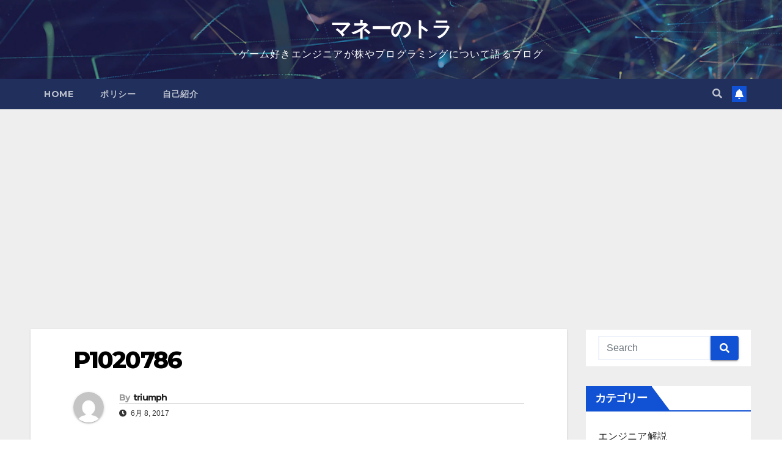

--- FILE ---
content_type: text/html; charset=UTF-8
request_url: http://triumph-game-1028.com/2017/06/08/trip-kyusyu/p1020786/
body_size: 12950
content:
<!DOCTYPE html>
<html dir="ltr" lang="ja" prefix="og: https://ogp.me/ns#">
<head>
<meta charset="UTF-8">
<meta name="viewport" content="width=device-width, initial-scale=1">
<link rel="profile" href="http://gmpg.org/xfn/11">
<title>P1020786 | マネーのトラ</title>
	<style>img:is([sizes="auto" i], [sizes^="auto," i]) { contain-intrinsic-size: 3000px 1500px }</style>
	
		<!-- All in One SEO 4.8.8 - aioseo.com -->
	<meta name="robots" content="max-image-preview:large" />
	<meta name="author" content="triumph"/>
	<link rel="canonical" href="http://triumph-game-1028.com/2017/06/08/trip-kyusyu/p1020786/" />
	<meta name="generator" content="All in One SEO (AIOSEO) 4.8.8" />
		<meta property="og:locale" content="ja_JP" />
		<meta property="og:site_name" content="マネーのトラ | ゲーム好きエンジニアが株やプログラミングについて語るブログ" />
		<meta property="og:type" content="article" />
		<meta property="og:title" content="P1020786 | マネーのトラ" />
		<meta property="og:url" content="http://triumph-game-1028.com/2017/06/08/trip-kyusyu/p1020786/" />
		<meta property="article:published_time" content="2017-06-07T16:33:49+00:00" />
		<meta property="article:modified_time" content="2017-06-07T16:33:49+00:00" />
		<meta name="twitter:card" content="summary" />
		<meta name="twitter:title" content="P1020786 | マネーのトラ" />
		<script type="application/ld+json" class="aioseo-schema">
			{"@context":"https:\/\/schema.org","@graph":[{"@type":"BreadcrumbList","@id":"http:\/\/triumph-game-1028.com\/2017\/06\/08\/trip-kyusyu\/p1020786\/#breadcrumblist","itemListElement":[{"@type":"ListItem","@id":"http:\/\/triumph-game-1028.com#listItem","position":1,"name":"\u30db\u30fc\u30e0","item":"http:\/\/triumph-game-1028.com","nextItem":{"@type":"ListItem","@id":"http:\/\/triumph-game-1028.com\/2017\/06\/08\/trip-kyusyu\/p1020786\/#listItem","name":"P1020786"}},{"@type":"ListItem","@id":"http:\/\/triumph-game-1028.com\/2017\/06\/08\/trip-kyusyu\/p1020786\/#listItem","position":2,"name":"P1020786","previousItem":{"@type":"ListItem","@id":"http:\/\/triumph-game-1028.com#listItem","name":"\u30db\u30fc\u30e0"}}]},{"@type":"ItemPage","@id":"http:\/\/triumph-game-1028.com\/2017\/06\/08\/trip-kyusyu\/p1020786\/#itempage","url":"http:\/\/triumph-game-1028.com\/2017\/06\/08\/trip-kyusyu\/p1020786\/","name":"P1020786 | \u30de\u30cd\u30fc\u306e\u30c8\u30e9","inLanguage":"ja","isPartOf":{"@id":"http:\/\/triumph-game-1028.com\/#website"},"breadcrumb":{"@id":"http:\/\/triumph-game-1028.com\/2017\/06\/08\/trip-kyusyu\/p1020786\/#breadcrumblist"},"author":{"@id":"http:\/\/triumph-game-1028.com\/author\/triumph\/#author"},"creator":{"@id":"http:\/\/triumph-game-1028.com\/author\/triumph\/#author"},"datePublished":"2017-06-08T01:33:49+09:00","dateModified":"2017-06-08T01:33:49+09:00"},{"@type":"Organization","@id":"http:\/\/triumph-game-1028.com\/#organization","name":"\u30de\u30cd\u30fc\u306e\u30c8\u30e9","description":"\u30b2\u30fc\u30e0\u597d\u304d\u30a8\u30f3\u30b8\u30cb\u30a2\u304c\u682a\u3084\u30d7\u30ed\u30b0\u30e9\u30df\u30f3\u30b0\u306b\u3064\u3044\u3066\u8a9e\u308b\u30d6\u30ed\u30b0","url":"http:\/\/triumph-game-1028.com\/"},{"@type":"Person","@id":"http:\/\/triumph-game-1028.com\/author\/triumph\/#author","url":"http:\/\/triumph-game-1028.com\/author\/triumph\/","name":"triumph","image":{"@type":"ImageObject","@id":"http:\/\/triumph-game-1028.com\/2017\/06\/08\/trip-kyusyu\/p1020786\/#authorImage","url":"https:\/\/secure.gravatar.com\/avatar\/333b4cc5b00461258e49bee691406b070942b2b999f8fa281316a5b802e239da?s=96&d=mm&r=g","width":96,"height":96,"caption":"triumph"}},{"@type":"WebSite","@id":"http:\/\/triumph-game-1028.com\/#website","url":"http:\/\/triumph-game-1028.com\/","name":"\u30de\u30cd\u30fc\u306e\u30c8\u30e9","description":"\u30b2\u30fc\u30e0\u597d\u304d\u30a8\u30f3\u30b8\u30cb\u30a2\u304c\u682a\u3084\u30d7\u30ed\u30b0\u30e9\u30df\u30f3\u30b0\u306b\u3064\u3044\u3066\u8a9e\u308b\u30d6\u30ed\u30b0","inLanguage":"ja","publisher":{"@id":"http:\/\/triumph-game-1028.com\/#organization"}}]}
		</script>
		<!-- All in One SEO -->

<link rel='dns-prefetch' href='//www.googletagmanager.com' />
<link rel='dns-prefetch' href='//fonts.googleapis.com' />
<link rel='dns-prefetch' href='//pagead2.googlesyndication.com' />
<link rel="alternate" type="application/rss+xml" title="マネーのトラ &raquo; フィード" href="http://triumph-game-1028.com/feed/" />
<link rel="alternate" type="application/rss+xml" title="マネーのトラ &raquo; コメントフィード" href="http://triumph-game-1028.com/comments/feed/" />
<link rel="alternate" type="application/rss+xml" title="マネーのトラ &raquo; P1020786 のコメントのフィード" href="http://triumph-game-1028.com/2017/06/08/trip-kyusyu/p1020786/feed/" />
		<!-- This site uses the Google Analytics by ExactMetrics plugin v8.9.0 - Using Analytics tracking - https://www.exactmetrics.com/ -->
		<!-- Note: ExactMetrics is not currently configured on this site. The site owner needs to authenticate with Google Analytics in the ExactMetrics settings panel. -->
					<!-- No tracking code set -->
				<!-- / Google Analytics by ExactMetrics -->
				<!-- This site uses the Google Analytics by MonsterInsights plugin v9.9.0 - Using Analytics tracking - https://www.monsterinsights.com/ -->
		<!-- Note: MonsterInsights is not currently configured on this site. The site owner needs to authenticate with Google Analytics in the MonsterInsights settings panel. -->
					<!-- No tracking code set -->
				<!-- / Google Analytics by MonsterInsights -->
		<script>
window._wpemojiSettings = {"baseUrl":"https:\/\/s.w.org\/images\/core\/emoji\/16.0.1\/72x72\/","ext":".png","svgUrl":"https:\/\/s.w.org\/images\/core\/emoji\/16.0.1\/svg\/","svgExt":".svg","source":{"concatemoji":"http:\/\/triumph-game-1028.com\/wp-includes\/js\/wp-emoji-release.min.js?ver=6.8.3"}};
/*! This file is auto-generated */
!function(s,n){var o,i,e;function c(e){try{var t={supportTests:e,timestamp:(new Date).valueOf()};sessionStorage.setItem(o,JSON.stringify(t))}catch(e){}}function p(e,t,n){e.clearRect(0,0,e.canvas.width,e.canvas.height),e.fillText(t,0,0);var t=new Uint32Array(e.getImageData(0,0,e.canvas.width,e.canvas.height).data),a=(e.clearRect(0,0,e.canvas.width,e.canvas.height),e.fillText(n,0,0),new Uint32Array(e.getImageData(0,0,e.canvas.width,e.canvas.height).data));return t.every(function(e,t){return e===a[t]})}function u(e,t){e.clearRect(0,0,e.canvas.width,e.canvas.height),e.fillText(t,0,0);for(var n=e.getImageData(16,16,1,1),a=0;a<n.data.length;a++)if(0!==n.data[a])return!1;return!0}function f(e,t,n,a){switch(t){case"flag":return n(e,"\ud83c\udff3\ufe0f\u200d\u26a7\ufe0f","\ud83c\udff3\ufe0f\u200b\u26a7\ufe0f")?!1:!n(e,"\ud83c\udde8\ud83c\uddf6","\ud83c\udde8\u200b\ud83c\uddf6")&&!n(e,"\ud83c\udff4\udb40\udc67\udb40\udc62\udb40\udc65\udb40\udc6e\udb40\udc67\udb40\udc7f","\ud83c\udff4\u200b\udb40\udc67\u200b\udb40\udc62\u200b\udb40\udc65\u200b\udb40\udc6e\u200b\udb40\udc67\u200b\udb40\udc7f");case"emoji":return!a(e,"\ud83e\udedf")}return!1}function g(e,t,n,a){var r="undefined"!=typeof WorkerGlobalScope&&self instanceof WorkerGlobalScope?new OffscreenCanvas(300,150):s.createElement("canvas"),o=r.getContext("2d",{willReadFrequently:!0}),i=(o.textBaseline="top",o.font="600 32px Arial",{});return e.forEach(function(e){i[e]=t(o,e,n,a)}),i}function t(e){var t=s.createElement("script");t.src=e,t.defer=!0,s.head.appendChild(t)}"undefined"!=typeof Promise&&(o="wpEmojiSettingsSupports",i=["flag","emoji"],n.supports={everything:!0,everythingExceptFlag:!0},e=new Promise(function(e){s.addEventListener("DOMContentLoaded",e,{once:!0})}),new Promise(function(t){var n=function(){try{var e=JSON.parse(sessionStorage.getItem(o));if("object"==typeof e&&"number"==typeof e.timestamp&&(new Date).valueOf()<e.timestamp+604800&&"object"==typeof e.supportTests)return e.supportTests}catch(e){}return null}();if(!n){if("undefined"!=typeof Worker&&"undefined"!=typeof OffscreenCanvas&&"undefined"!=typeof URL&&URL.createObjectURL&&"undefined"!=typeof Blob)try{var e="postMessage("+g.toString()+"("+[JSON.stringify(i),f.toString(),p.toString(),u.toString()].join(",")+"));",a=new Blob([e],{type:"text/javascript"}),r=new Worker(URL.createObjectURL(a),{name:"wpTestEmojiSupports"});return void(r.onmessage=function(e){c(n=e.data),r.terminate(),t(n)})}catch(e){}c(n=g(i,f,p,u))}t(n)}).then(function(e){for(var t in e)n.supports[t]=e[t],n.supports.everything=n.supports.everything&&n.supports[t],"flag"!==t&&(n.supports.everythingExceptFlag=n.supports.everythingExceptFlag&&n.supports[t]);n.supports.everythingExceptFlag=n.supports.everythingExceptFlag&&!n.supports.flag,n.DOMReady=!1,n.readyCallback=function(){n.DOMReady=!0}}).then(function(){return e}).then(function(){var e;n.supports.everything||(n.readyCallback(),(e=n.source||{}).concatemoji?t(e.concatemoji):e.wpemoji&&e.twemoji&&(t(e.twemoji),t(e.wpemoji)))}))}((window,document),window._wpemojiSettings);
</script>
<style id='wp-emoji-styles-inline-css'>

	img.wp-smiley, img.emoji {
		display: inline !important;
		border: none !important;
		box-shadow: none !important;
		height: 1em !important;
		width: 1em !important;
		margin: 0 0.07em !important;
		vertical-align: -0.1em !important;
		background: none !important;
		padding: 0 !important;
	}
</style>
<link rel='stylesheet' id='wp-block-library-css' href='http://triumph-game-1028.com/wp-includes/css/dist/block-library/style.min.css?ver=6.8.3' media='all' />
<style id='classic-theme-styles-inline-css'>
/*! This file is auto-generated */
.wp-block-button__link{color:#fff;background-color:#32373c;border-radius:9999px;box-shadow:none;text-decoration:none;padding:calc(.667em + 2px) calc(1.333em + 2px);font-size:1.125em}.wp-block-file__button{background:#32373c;color:#fff;text-decoration:none}
</style>
<style id='global-styles-inline-css'>
:root{--wp--preset--aspect-ratio--square: 1;--wp--preset--aspect-ratio--4-3: 4/3;--wp--preset--aspect-ratio--3-4: 3/4;--wp--preset--aspect-ratio--3-2: 3/2;--wp--preset--aspect-ratio--2-3: 2/3;--wp--preset--aspect-ratio--16-9: 16/9;--wp--preset--aspect-ratio--9-16: 9/16;--wp--preset--color--black: #000000;--wp--preset--color--cyan-bluish-gray: #abb8c3;--wp--preset--color--white: #ffffff;--wp--preset--color--pale-pink: #f78da7;--wp--preset--color--vivid-red: #cf2e2e;--wp--preset--color--luminous-vivid-orange: #ff6900;--wp--preset--color--luminous-vivid-amber: #fcb900;--wp--preset--color--light-green-cyan: #7bdcb5;--wp--preset--color--vivid-green-cyan: #00d084;--wp--preset--color--pale-cyan-blue: #8ed1fc;--wp--preset--color--vivid-cyan-blue: #0693e3;--wp--preset--color--vivid-purple: #9b51e0;--wp--preset--gradient--vivid-cyan-blue-to-vivid-purple: linear-gradient(135deg,rgba(6,147,227,1) 0%,rgb(155,81,224) 100%);--wp--preset--gradient--light-green-cyan-to-vivid-green-cyan: linear-gradient(135deg,rgb(122,220,180) 0%,rgb(0,208,130) 100%);--wp--preset--gradient--luminous-vivid-amber-to-luminous-vivid-orange: linear-gradient(135deg,rgba(252,185,0,1) 0%,rgba(255,105,0,1) 100%);--wp--preset--gradient--luminous-vivid-orange-to-vivid-red: linear-gradient(135deg,rgba(255,105,0,1) 0%,rgb(207,46,46) 100%);--wp--preset--gradient--very-light-gray-to-cyan-bluish-gray: linear-gradient(135deg,rgb(238,238,238) 0%,rgb(169,184,195) 100%);--wp--preset--gradient--cool-to-warm-spectrum: linear-gradient(135deg,rgb(74,234,220) 0%,rgb(151,120,209) 20%,rgb(207,42,186) 40%,rgb(238,44,130) 60%,rgb(251,105,98) 80%,rgb(254,248,76) 100%);--wp--preset--gradient--blush-light-purple: linear-gradient(135deg,rgb(255,206,236) 0%,rgb(152,150,240) 100%);--wp--preset--gradient--blush-bordeaux: linear-gradient(135deg,rgb(254,205,165) 0%,rgb(254,45,45) 50%,rgb(107,0,62) 100%);--wp--preset--gradient--luminous-dusk: linear-gradient(135deg,rgb(255,203,112) 0%,rgb(199,81,192) 50%,rgb(65,88,208) 100%);--wp--preset--gradient--pale-ocean: linear-gradient(135deg,rgb(255,245,203) 0%,rgb(182,227,212) 50%,rgb(51,167,181) 100%);--wp--preset--gradient--electric-grass: linear-gradient(135deg,rgb(202,248,128) 0%,rgb(113,206,126) 100%);--wp--preset--gradient--midnight: linear-gradient(135deg,rgb(2,3,129) 0%,rgb(40,116,252) 100%);--wp--preset--font-size--small: 13px;--wp--preset--font-size--medium: 20px;--wp--preset--font-size--large: 36px;--wp--preset--font-size--x-large: 42px;--wp--preset--spacing--20: 0.44rem;--wp--preset--spacing--30: 0.67rem;--wp--preset--spacing--40: 1rem;--wp--preset--spacing--50: 1.5rem;--wp--preset--spacing--60: 2.25rem;--wp--preset--spacing--70: 3.38rem;--wp--preset--spacing--80: 5.06rem;--wp--preset--shadow--natural: 6px 6px 9px rgba(0, 0, 0, 0.2);--wp--preset--shadow--deep: 12px 12px 50px rgba(0, 0, 0, 0.4);--wp--preset--shadow--sharp: 6px 6px 0px rgba(0, 0, 0, 0.2);--wp--preset--shadow--outlined: 6px 6px 0px -3px rgba(255, 255, 255, 1), 6px 6px rgba(0, 0, 0, 1);--wp--preset--shadow--crisp: 6px 6px 0px rgba(0, 0, 0, 1);}:where(.is-layout-flex){gap: 0.5em;}:where(.is-layout-grid){gap: 0.5em;}body .is-layout-flex{display: flex;}.is-layout-flex{flex-wrap: wrap;align-items: center;}.is-layout-flex > :is(*, div){margin: 0;}body .is-layout-grid{display: grid;}.is-layout-grid > :is(*, div){margin: 0;}:where(.wp-block-columns.is-layout-flex){gap: 2em;}:where(.wp-block-columns.is-layout-grid){gap: 2em;}:where(.wp-block-post-template.is-layout-flex){gap: 1.25em;}:where(.wp-block-post-template.is-layout-grid){gap: 1.25em;}.has-black-color{color: var(--wp--preset--color--black) !important;}.has-cyan-bluish-gray-color{color: var(--wp--preset--color--cyan-bluish-gray) !important;}.has-white-color{color: var(--wp--preset--color--white) !important;}.has-pale-pink-color{color: var(--wp--preset--color--pale-pink) !important;}.has-vivid-red-color{color: var(--wp--preset--color--vivid-red) !important;}.has-luminous-vivid-orange-color{color: var(--wp--preset--color--luminous-vivid-orange) !important;}.has-luminous-vivid-amber-color{color: var(--wp--preset--color--luminous-vivid-amber) !important;}.has-light-green-cyan-color{color: var(--wp--preset--color--light-green-cyan) !important;}.has-vivid-green-cyan-color{color: var(--wp--preset--color--vivid-green-cyan) !important;}.has-pale-cyan-blue-color{color: var(--wp--preset--color--pale-cyan-blue) !important;}.has-vivid-cyan-blue-color{color: var(--wp--preset--color--vivid-cyan-blue) !important;}.has-vivid-purple-color{color: var(--wp--preset--color--vivid-purple) !important;}.has-black-background-color{background-color: var(--wp--preset--color--black) !important;}.has-cyan-bluish-gray-background-color{background-color: var(--wp--preset--color--cyan-bluish-gray) !important;}.has-white-background-color{background-color: var(--wp--preset--color--white) !important;}.has-pale-pink-background-color{background-color: var(--wp--preset--color--pale-pink) !important;}.has-vivid-red-background-color{background-color: var(--wp--preset--color--vivid-red) !important;}.has-luminous-vivid-orange-background-color{background-color: var(--wp--preset--color--luminous-vivid-orange) !important;}.has-luminous-vivid-amber-background-color{background-color: var(--wp--preset--color--luminous-vivid-amber) !important;}.has-light-green-cyan-background-color{background-color: var(--wp--preset--color--light-green-cyan) !important;}.has-vivid-green-cyan-background-color{background-color: var(--wp--preset--color--vivid-green-cyan) !important;}.has-pale-cyan-blue-background-color{background-color: var(--wp--preset--color--pale-cyan-blue) !important;}.has-vivid-cyan-blue-background-color{background-color: var(--wp--preset--color--vivid-cyan-blue) !important;}.has-vivid-purple-background-color{background-color: var(--wp--preset--color--vivid-purple) !important;}.has-black-border-color{border-color: var(--wp--preset--color--black) !important;}.has-cyan-bluish-gray-border-color{border-color: var(--wp--preset--color--cyan-bluish-gray) !important;}.has-white-border-color{border-color: var(--wp--preset--color--white) !important;}.has-pale-pink-border-color{border-color: var(--wp--preset--color--pale-pink) !important;}.has-vivid-red-border-color{border-color: var(--wp--preset--color--vivid-red) !important;}.has-luminous-vivid-orange-border-color{border-color: var(--wp--preset--color--luminous-vivid-orange) !important;}.has-luminous-vivid-amber-border-color{border-color: var(--wp--preset--color--luminous-vivid-amber) !important;}.has-light-green-cyan-border-color{border-color: var(--wp--preset--color--light-green-cyan) !important;}.has-vivid-green-cyan-border-color{border-color: var(--wp--preset--color--vivid-green-cyan) !important;}.has-pale-cyan-blue-border-color{border-color: var(--wp--preset--color--pale-cyan-blue) !important;}.has-vivid-cyan-blue-border-color{border-color: var(--wp--preset--color--vivid-cyan-blue) !important;}.has-vivid-purple-border-color{border-color: var(--wp--preset--color--vivid-purple) !important;}.has-vivid-cyan-blue-to-vivid-purple-gradient-background{background: var(--wp--preset--gradient--vivid-cyan-blue-to-vivid-purple) !important;}.has-light-green-cyan-to-vivid-green-cyan-gradient-background{background: var(--wp--preset--gradient--light-green-cyan-to-vivid-green-cyan) !important;}.has-luminous-vivid-amber-to-luminous-vivid-orange-gradient-background{background: var(--wp--preset--gradient--luminous-vivid-amber-to-luminous-vivid-orange) !important;}.has-luminous-vivid-orange-to-vivid-red-gradient-background{background: var(--wp--preset--gradient--luminous-vivid-orange-to-vivid-red) !important;}.has-very-light-gray-to-cyan-bluish-gray-gradient-background{background: var(--wp--preset--gradient--very-light-gray-to-cyan-bluish-gray) !important;}.has-cool-to-warm-spectrum-gradient-background{background: var(--wp--preset--gradient--cool-to-warm-spectrum) !important;}.has-blush-light-purple-gradient-background{background: var(--wp--preset--gradient--blush-light-purple) !important;}.has-blush-bordeaux-gradient-background{background: var(--wp--preset--gradient--blush-bordeaux) !important;}.has-luminous-dusk-gradient-background{background: var(--wp--preset--gradient--luminous-dusk) !important;}.has-pale-ocean-gradient-background{background: var(--wp--preset--gradient--pale-ocean) !important;}.has-electric-grass-gradient-background{background: var(--wp--preset--gradient--electric-grass) !important;}.has-midnight-gradient-background{background: var(--wp--preset--gradient--midnight) !important;}.has-small-font-size{font-size: var(--wp--preset--font-size--small) !important;}.has-medium-font-size{font-size: var(--wp--preset--font-size--medium) !important;}.has-large-font-size{font-size: var(--wp--preset--font-size--large) !important;}.has-x-large-font-size{font-size: var(--wp--preset--font-size--x-large) !important;}
:where(.wp-block-post-template.is-layout-flex){gap: 1.25em;}:where(.wp-block-post-template.is-layout-grid){gap: 1.25em;}
:where(.wp-block-columns.is-layout-flex){gap: 2em;}:where(.wp-block-columns.is-layout-grid){gap: 2em;}
:root :where(.wp-block-pullquote){font-size: 1.5em;line-height: 1.6;}
</style>
<link rel='stylesheet' id='newsup-fonts-css' href='//fonts.googleapis.com/css?family=Montserrat%3A400%2C500%2C700%2C800%7CWork%2BSans%3A300%2C400%2C500%2C600%2C700%2C800%2C900%26display%3Dswap&#038;subset=latin%2Clatin-ext' media='all' />
<link rel='stylesheet' id='bootstrap-css' href='http://triumph-game-1028.com/wp-content/themes/newsup/css/bootstrap.css?ver=6.8.3' media='all' />
<link rel='stylesheet' id='newsup-style-css' href='http://triumph-game-1028.com/wp-content/themes/newsup/style.css?ver=6.8.3' media='all' />
<link rel='stylesheet' id='newsup-default-css' href='http://triumph-game-1028.com/wp-content/themes/newsup/css/colors/default.css?ver=6.8.3' media='all' />
<link rel='stylesheet' id='font-awesome-5-all-css' href='http://triumph-game-1028.com/wp-content/themes/newsup/css/font-awesome/css/all.min.css?ver=6.8.3' media='all' />
<link rel='stylesheet' id='font-awesome-4-shim-css' href='http://triumph-game-1028.com/wp-content/themes/newsup/css/font-awesome/css/v4-shims.min.css?ver=6.8.3' media='all' />
<link rel='stylesheet' id='owl-carousel-css' href='http://triumph-game-1028.com/wp-content/themes/newsup/css/owl.carousel.css?ver=6.8.3' media='all' />
<link rel='stylesheet' id='smartmenus-css' href='http://triumph-game-1028.com/wp-content/themes/newsup/css/jquery.smartmenus.bootstrap.css?ver=6.8.3' media='all' />
<script src="http://triumph-game-1028.com/wp-includes/js/jquery/jquery.min.js?ver=3.7.1" id="jquery-core-js"></script>
<script src="http://triumph-game-1028.com/wp-includes/js/jquery/jquery-migrate.min.js?ver=3.4.1" id="jquery-migrate-js"></script>
<script src="http://triumph-game-1028.com/wp-content/themes/newsup/js/navigation.js?ver=6.8.3" id="newsup-navigation-js"></script>
<script src="http://triumph-game-1028.com/wp-content/themes/newsup/js/bootstrap.js?ver=6.8.3" id="bootstrap-js"></script>
<script src="http://triumph-game-1028.com/wp-content/themes/newsup/js/owl.carousel.min.js?ver=6.8.3" id="owl-carousel-min-js"></script>
<script src="http://triumph-game-1028.com/wp-content/themes/newsup/js/jquery.smartmenus.js?ver=6.8.3" id="smartmenus-js-js"></script>
<script src="http://triumph-game-1028.com/wp-content/themes/newsup/js/jquery.smartmenus.bootstrap.js?ver=6.8.3" id="bootstrap-smartmenus-js-js"></script>
<script src="http://triumph-game-1028.com/wp-content/themes/newsup/js/jquery.marquee.js?ver=6.8.3" id="newsup-marquee-js-js"></script>
<script src="http://triumph-game-1028.com/wp-content/themes/newsup/js/main.js?ver=6.8.3" id="newsup-main-js-js"></script>

<!-- Site Kit によって追加された Google タグ（gtag.js）スニペット -->
<!-- Google アナリティクス スニペット (Site Kit が追加) -->
<script src="https://www.googletagmanager.com/gtag/js?id=G-MN5J4GVK3E" id="google_gtagjs-js" async></script>
<script id="google_gtagjs-js-after">
window.dataLayer = window.dataLayer || [];function gtag(){dataLayer.push(arguments);}
gtag("set","linker",{"domains":["triumph-game-1028.com"]});
gtag("js", new Date());
gtag("set", "developer_id.dZTNiMT", true);
gtag("config", "G-MN5J4GVK3E");
</script>
<link rel="https://api.w.org/" href="http://triumph-game-1028.com/wp-json/" /><link rel="alternate" title="JSON" type="application/json" href="http://triumph-game-1028.com/wp-json/wp/v2/media/269" /><link rel="EditURI" type="application/rsd+xml" title="RSD" href="http://triumph-game-1028.com/xmlrpc.php?rsd" />
<meta name="generator" content="WordPress 6.8.3" />
<link rel='shortlink' href='http://triumph-game-1028.com/?p=269' />
<link rel="alternate" title="oEmbed (JSON)" type="application/json+oembed" href="http://triumph-game-1028.com/wp-json/oembed/1.0/embed?url=http%3A%2F%2Ftriumph-game-1028.com%2F2017%2F06%2F08%2Ftrip-kyusyu%2Fp1020786%2F" />
<link rel="alternate" title="oEmbed (XML)" type="text/xml+oembed" href="http://triumph-game-1028.com/wp-json/oembed/1.0/embed?url=http%3A%2F%2Ftriumph-game-1028.com%2F2017%2F06%2F08%2Ftrip-kyusyu%2Fp1020786%2F&#038;format=xml" />
<meta name="generator" content="Site Kit by Google 1.163.0" />    <script type="text/javascript">
    (function(){
            var t = function(){
                window._pt_sp_2 = [];
                _pt_sp_2.push('setAccount,1764451c');
                var _protocol = (("https:" == document.location.protocol) ? " https://" : " http://");
                (function() {
                    var atag = document.createElement('script'); atag.type = 'text/javascript'; atag.async = true;
                    atag.src = _protocol + 'js.ptengine.com/pta.js';
                    var stag = document.createElement('script'); stag.type = 'text/javascript'; stag.async = true;
                    stag.src = _protocol + 'js.ptengine.com/pts.js';
                    var s = document.getElementsByTagName('script')[0]; 
                    s.parentNode.insertBefore(atag, s);s.parentNode.insertBefore(stag, s);
                })();
            }
            if(window.attachEvent){
                window.attachEvent("onload",t);
            }else if(window.addEventListener){
                window.addEventListener("load",t,false);
            }else{
                t();
            }
        })();
    </script>
<style type="text/css" id="custom-background-css">
    .wrapper { background-color: #eee; }
</style>

<!-- Site Kit が追加した Google AdSense メタタグ -->
<meta name="google-adsense-platform-account" content="ca-host-pub-2644536267352236">
<meta name="google-adsense-platform-domain" content="sitekit.withgoogle.com">
<!-- Site Kit が追加した End Google AdSense メタタグ -->
    <style type="text/css">
            body .site-title a,
        body .site-description {
            color: #ffffff;
        }

        .site-branding-text .site-title a {
                font-size: px;
            }

            @media only screen and (max-width: 640px) {
                .site-branding-text .site-title a {
                    font-size: 40px;

                }
            }

            @media only screen and (max-width: 375px) {
                .site-branding-text .site-title a {
                    font-size: 32px;

                }
            }

        </style>
    
<!-- Google AdSense スニペット (Site Kit が追加) -->
<script async src="https://pagead2.googlesyndication.com/pagead/js/adsbygoogle.js?client=ca-pub-7823124749980703&amp;host=ca-host-pub-2644536267352236" crossorigin="anonymous"></script>

<!-- (ここまで) Google AdSense スニペット (Site Kit が追加) -->
<link rel="icon" href="http://triumph-game-1028.com/wp-content/uploads/2017/05/cropped-P1070871_R-32x32.jpg" sizes="32x32" />
<link rel="icon" href="http://triumph-game-1028.com/wp-content/uploads/2017/05/cropped-P1070871_R-192x192.jpg" sizes="192x192" />
<link rel="apple-touch-icon" href="http://triumph-game-1028.com/wp-content/uploads/2017/05/cropped-P1070871_R-180x180.jpg" />
<meta name="msapplication-TileImage" content="http://triumph-game-1028.com/wp-content/uploads/2017/05/cropped-P1070871_R-270x270.jpg" />
</head>
<body class="attachment wp-singular attachment-template-default single single-attachment postid-269 attachmentid-269 attachment-jpeg wp-embed-responsive wp-theme-newsup  ta-hide-date-author-in-list" >
<div id="page" class="site">
<a class="skip-link screen-reader-text" href="#content">
Skip to content</a>
    <div class="wrapper" id="custom-background-css">
        <header class="mg-headwidget">
            <!--==================== TOP BAR ====================-->

                        <div class="clearfix"></div>
                        <div class="mg-nav-widget-area-back" style='background-image: url("http://triumph-game-1028.com/wp-content/themes/newsup/images/head-back.jpg" );'>
                        <div class="overlay">
              <div class="inner"  style="background-color:rgba(32,47,91,0.4);" > 
                <div class="container-fluid">
                    <div class="mg-nav-widget-area">
                        <div class="row align-items-center">
                             
                             <div class="col-md-12 text-center mx-auto">       
                                                                <div class="navbar-header">
                                                                <div class="site-branding-text">
                                                                <p class="site-title"> <a href="http://triumph-game-1028.com/" rel="home">マネーのトラ</a></p>
                                                                <p class="site-description">ゲーム好きエンジニアが株やプログラミングについて語るブログ</p>
                                </div>
                                                              </div>
                            </div>
                           
                        </div>
                    </div>
                </div>
              </div>
              </div>
          </div>
    <div class="mg-menu-full">
      <nav class="navbar navbar-expand-lg navbar-wp">
        <div class="container-fluid">
          <!-- Right nav -->
                    <div class="m-header align-items-center">
                                                <a class="mobilehomebtn" href="http://triumph-game-1028.com"><span class="fas fa-home"></span></a>
                        <!-- navbar-toggle -->
                        <button class="navbar-toggler mx-auto" type="button" data-toggle="collapse" data-target="#navbar-wp" aria-controls="navbarSupportedContent" aria-expanded="false" aria-label="Toggle navigation">
                          <span class="burger">
                            <span class="burger-line"></span>
                            <span class="burger-line"></span>
                            <span class="burger-line"></span>
                          </span>
                        </button>
                        <!-- /navbar-toggle -->
                                                <div class="dropdown show mg-search-box pr-2">
                            <a class="dropdown-toggle msearch ml-auto" href="#" role="button" id="dropdownMenuLink" data-toggle="dropdown" aria-haspopup="true" aria-expanded="false">
                               <i class="fas fa-search"></i>
                            </a> 
                            <div class="dropdown-menu searchinner" aria-labelledby="dropdownMenuLink">
                                <form role="search" method="get" id="searchform" action="http://triumph-game-1028.com/">
  <div class="input-group">
    <input type="search" class="form-control" placeholder="Search" value="" name="s" />
    <span class="input-group-btn btn-default">
    <button type="submit" class="btn"> <i class="fas fa-search"></i> </button>
    </span> </div>
</form>                            </div>
                        </div>
                                              <a href="#"  target="_blank"   class="btn-bell btn-theme mx-2"><i class="fa fa-bell"></i></a>
                                            
                    </div>
                    <!-- /Right nav -->
         
          
                  <div class="collapse navbar-collapse" id="navbar-wp">
                    <div class="d-md-block">
                  <ul class="nav navbar-nav mr-auto"><li class="nav-item menu-item "><a class="nav-link " href="http://triumph-game-1028.com/" title="Home">Home</a></li><li class="nav-item menu-item page_item dropdown page-item-828"><a class="nav-link" href="http://triumph-game-1028.com/page-828/">ポリシー</a></li><li class="nav-item menu-item page_item dropdown page-item-2"><a class="nav-link" href="http://triumph-game-1028.com/sample-page/">自己紹介</a></li></ul>
                        </div>      
                    </div>

                    <!-- Right nav -->
                    <div class="desk-header d-lg-flex pl-3 ml-auto my-2 my-lg-0 position-relative align-items-center">
                        <!-- /navbar-toggle -->
                                                <div class="dropdown show mg-search-box pr-2">
                            

                            <a class="dropdown-toggle msearch ml-auto" href="#" role="button" id="dropdownMenuLink" data-toggle="dropdown" aria-haspopup="true" aria-expanded="false">
                               <i class="fas fa-search"></i>
                            </a>

                            <div class="dropdown-menu searchinner" aria-labelledby="dropdownMenuLink">
                                <form role="search" method="get" id="searchform" action="http://triumph-game-1028.com/">
  <div class="input-group">
    <input type="search" class="form-control" placeholder="Search" value="" name="s" />
    <span class="input-group-btn btn-default">
    <button type="submit" class="btn"> <i class="fas fa-search"></i> </button>
    </span> </div>
</form>                            </div>
                        </div>
                                              <a href="#"  target="_blank"   class="btn-bell btn-theme mx-2"><i class="fa fa-bell"></i></a>
                                        </div>
                    <!-- /Right nav -->
          </div>
      </nav> <!-- /Navigation -->
    </div>
</header>
<div class="clearfix"></div>
 <!-- =========================
     Page Content Section      
============================== -->
<main id="content">
    <!--container-->
    <div class="container-fluid">
      <!--row-->
      <div class="row">
        <!--col-md-->
                                                <div class="col-md-9">
                    		                  <div class="mg-blog-post-box"> 
              <div class="mg-header">
                                <div class="mg-blog-category"> 
                                      </div>
                                <h1 class="title single"> <a title="Permalink to: P1020786">
                  P1020786</a>
                </h1>
                                <div class="media mg-info-author-block"> 
                                    <a class="mg-author-pic" href="http://triumph-game-1028.com/author/triumph/"> <img alt='' src='https://secure.gravatar.com/avatar/333b4cc5b00461258e49bee691406b070942b2b999f8fa281316a5b802e239da?s=150&#038;d=mm&#038;r=g' srcset='https://secure.gravatar.com/avatar/333b4cc5b00461258e49bee691406b070942b2b999f8fa281316a5b802e239da?s=300&#038;d=mm&#038;r=g 2x' class='avatar avatar-150 photo' height='150' width='150' decoding='async'/> </a>
                                    <div class="media-body">
                                        <h4 class="media-heading"><span>By</span><a href="http://triumph-game-1028.com/author/triumph/">triumph</a></h4>
                                        <span class="mg-blog-date"><i class="fas fa-clock"></i> 
                      6月 8, 2017</span>
                                      </div>
                </div>
                            </div>
                            <article class="page-content-single small single">
                <p class="attachment"><a href='http://triumph-game-1028.com/wp-content/uploads/2017/06/P1020786.jpg'><img fetchpriority="high" decoding="async" width="300" height="225" src="http://triumph-game-1028.com/wp-content/uploads/2017/06/P1020786-300x225.jpg" class="attachment-medium size-medium" alt="" srcset="http://triumph-game-1028.com/wp-content/uploads/2017/06/P1020786-300x225.jpg 300w, http://triumph-game-1028.com/wp-content/uploads/2017/06/P1020786-768x576.jpg 768w, http://triumph-game-1028.com/wp-content/uploads/2017/06/P1020786-1024x768.jpg 1024w, http://triumph-game-1028.com/wp-content/uploads/2017/06/P1020786-320x240.jpg 320w" sizes="(max-width: 300px) 100vw, 300px" /></a></p>
                                                     <script>
    function pinIt()
    {
      var e = document.createElement('script');
      e.setAttribute('type','text/javascript');
      e.setAttribute('charset','UTF-8');
      e.setAttribute('src','https://assets.pinterest.com/js/pinmarklet.js?r='+Math.random()*99999999);
      document.body.appendChild(e);
    }
    </script>
                     <div class="post-share">
                          <div class="post-share-icons cf">
                           
                              <a href="https://www.facebook.com/sharer.php?u=http%3A%2F%2Ftriumph-game-1028.com%2F2017%2F06%2F08%2Ftrip-kyusyu%2Fp1020786%2F" class="link facebook" target="_blank" >
                                <i class="fab fa-facebook"></i></a>
                            
            
                              <a href="http://twitter.com/share?url=http%3A%2F%2Ftriumph-game-1028.com%2F2017%2F06%2F08%2Ftrip-kyusyu%2Fp1020786%2F&#038;text=P1020786" class="link twitter" target="_blank">
                                <i class="fab fa-twitter"></i></a>
            
                              <a href="mailto:?subject=P1020786&#038;body=http%3A%2F%2Ftriumph-game-1028.com%2F2017%2F06%2F08%2Ftrip-kyusyu%2Fp1020786%2F" class="link email" target="_blank" >
                                <i class="fas fa-envelope"></i></a>


                              <a href="https://www.linkedin.com/sharing/share-offsite/?url=http%3A%2F%2Ftriumph-game-1028.com%2F2017%2F06%2F08%2Ftrip-kyusyu%2Fp1020786%2F&#038;title=P1020786" class="link linkedin" target="_blank" >
                                <i class="fab fa-linkedin"></i></a>

                             <a href="https://telegram.me/share/url?url=http%3A%2F%2Ftriumph-game-1028.com%2F2017%2F06%2F08%2Ftrip-kyusyu%2Fp1020786%2F&#038;text&#038;title=P1020786" class="link telegram" target="_blank" >
                                <i class="fab fa-telegram"></i></a>

                              <a href="javascript:pinIt();" class="link pinterest"><i class="fab fa-pinterest"></i></a>

                              <a class="print-r" href="javascript:window.print()"> <i class="fas fa-print"></i></a>  
                          </div>
                    </div>

                <div class="clearfix mb-3"></div>
                
	<nav class="navigation post-navigation" aria-label="投稿">
		<h2 class="screen-reader-text">投稿ナビゲーション</h2>
		<div class="nav-links"><div class="nav-previous"><a href="http://triumph-game-1028.com/2017/06/08/trip-kyusyu/" rel="prev">熊本・長崎旅行(2012年) <div class="fa fa-angle-double-right"></div><span></span></a></div></div>
	</nav>                          </article>
            </div>
		                 <div class="media mg-info-author-block">
            <a class="mg-author-pic" href="http://triumph-game-1028.com/author/triumph/"><img alt='' src='https://secure.gravatar.com/avatar/333b4cc5b00461258e49bee691406b070942b2b999f8fa281316a5b802e239da?s=150&#038;d=mm&#038;r=g' srcset='https://secure.gravatar.com/avatar/333b4cc5b00461258e49bee691406b070942b2b999f8fa281316a5b802e239da?s=300&#038;d=mm&#038;r=g 2x' class='avatar avatar-150 photo' height='150' width='150' loading='lazy' decoding='async'/></a>
                <div class="media-body">
                  <h4 class="media-heading">By <a href ="http://triumph-game-1028.com/author/triumph/">triumph</a></h4>
                  <p></p>
                </div>
            </div>
                          <div class="mg-featured-slider p-3 mb-4">
                        <!--Start mg-realated-slider -->
                        <div class="mg-sec-title">
                            <!-- mg-sec-title -->
                                                        <h4>Related Post</h4>
                        </div>
                        <!-- // mg-sec-title -->
                           <div class="row">
                                <!-- featured_post -->
                                                              </div>
                            
                    </div>
                    <!--End mg-realated-slider -->
                  <div id="comments" class="comments-area mg-card-box padding-20 mb-md-0 mb-4">

		<div id="respond" class="comment-respond">
		<h3 id="reply-title" class="comment-reply-title">コメントを残す <small><a rel="nofollow" id="cancel-comment-reply-link" href="/2017/06/08/trip-kyusyu/p1020786/#respond" style="display:none;">コメントをキャンセル</a></small></h3><form action="http://triumph-game-1028.com/wp-comments-post.php" method="post" id="commentform" class="comment-form"><p class="comment-notes"><span id="email-notes">メールアドレスが公開されることはありません。</span> <span class="required-field-message"><span class="required">※</span> が付いている欄は必須項目です</span></p><p class="comment-form-comment"><label for="comment">コメント <span class="required">※</span></label> <textarea id="comment" name="comment" cols="45" rows="8" maxlength="65525" required></textarea></p><p class="comment-form-author"><label for="author">名前 <span class="required">※</span></label> <input id="author" name="author" type="text" value="" size="30" maxlength="245" autocomplete="name" required /></p>
<p class="comment-form-email"><label for="email">メール <span class="required">※</span></label> <input id="email" name="email" type="email" value="" size="30" maxlength="100" aria-describedby="email-notes" autocomplete="email" required /></p>
<p class="comment-form-url"><label for="url">サイト</label> <input id="url" name="url" type="url" value="" size="30" maxlength="200" autocomplete="url" /></p>
<p class="comment-form-cookies-consent"><input id="wp-comment-cookies-consent" name="wp-comment-cookies-consent" type="checkbox" value="yes" /> <label for="wp-comment-cookies-consent">次回のコメントで使用するためブラウザーに自分の名前、メールアドレス、サイトを保存する。</label></p>
<p class="form-submit"><input name="submit" type="submit" id="submit" class="submit" value="コメントを送信" /> <input type='hidden' name='comment_post_ID' value='269' id='comment_post_ID' />
<input type='hidden' name='comment_parent' id='comment_parent' value='0' />
</p><p style="display: none;"><input type="hidden" id="akismet_comment_nonce" name="akismet_comment_nonce" value="671ae9ca49" /></p><p style="display: none !important;" class="akismet-fields-container" data-prefix="ak_"><label>&#916;<textarea name="ak_hp_textarea" cols="45" rows="8" maxlength="100"></textarea></label><input type="hidden" id="ak_js_1" name="ak_js" value="73"/><script>document.getElementById( "ak_js_1" ).setAttribute( "value", ( new Date() ).getTime() );</script></p></form>	</div><!-- #respond -->
	<p class="akismet_comment_form_privacy_notice">This site uses Akismet to reduce spam. <a href="https://akismet.com/privacy/" target="_blank" rel="nofollow noopener">Learn how your comment data is processed.</a></p></div><!-- #comments -->      </div>
             <!--sidebar-->
          <!--col-md-3-->
            <aside class="col-md-3">
                  
<aside id="secondary" class="widget-area" role="complementary">
	<div id="sidebar-right" class="mg-sidebar">
		<div id="search-2" class="mg-widget widget_search"><form role="search" method="get" id="searchform" action="http://triumph-game-1028.com/">
  <div class="input-group">
    <input type="search" class="form-control" placeholder="Search" value="" name="s" />
    <span class="input-group-btn btn-default">
    <button type="submit" class="btn"> <i class="fas fa-search"></i> </button>
    </span> </div>
</form></div><div id="categories-2" class="mg-widget widget_categories"><div class="mg-wid-title"><h6 class="wtitle">カテゴリー</h6></div>
			<ul>
					<li class="cat-item cat-item-13"><a href="http://triumph-game-1028.com/category/%e3%82%a8%e3%83%b3%e3%82%b8%e3%83%8b%e3%82%a2%e8%a7%a3%e8%aa%ac/">エンジニア解説</a>
</li>
	<li class="cat-item cat-item-7"><a href="http://triumph-game-1028.com/category/%e3%81%8a%e9%87%91%e3%81%ae%e8%a9%b1/">お金の話</a>
</li>
	<li class="cat-item cat-item-11"><a href="http://triumph-game-1028.com/category/%e3%82%b2%e3%83%bc%e3%83%a0/game_dq10/">ドラクエ10</a>
</li>
	<li class="cat-item cat-item-17"><a href="http://triumph-game-1028.com/category/%e3%82%b2%e3%83%bc%e3%83%a0/%e3%83%9d%e3%82%b1%e3%83%a2%e3%83%b3/">ポケモン</a>
</li>
	<li class="cat-item cat-item-12"><a href="http://triumph-game-1028.com/category/%e3%82%b2%e3%83%bc%e3%83%a0/nintendo/">任天堂</a>
</li>
	<li class="cat-item cat-item-6"><a href="http://triumph-game-1028.com/category/%e6%97%85%e8%a1%8c%e8%a8%98/">旅行記</a>
</li>
	<li class="cat-item cat-item-1"><a href="http://triumph-game-1028.com/category/%e6%9c%aa%e5%88%86%e9%a1%9e/">未分類</a>
</li>
			</ul>

			</div><div id="archives-2" class="mg-widget widget_archive"><div class="mg-wid-title"><h6 class="wtitle">アーカイブ</h6></div>
			<ul>
					<li><a href='http://triumph-game-1028.com/2025/10/'>2025年10月</a></li>
	<li><a href='http://triumph-game-1028.com/2025/04/'>2025年4月</a></li>
	<li><a href='http://triumph-game-1028.com/2024/11/'>2024年11月</a></li>
	<li><a href='http://triumph-game-1028.com/2024/03/'>2024年3月</a></li>
	<li><a href='http://triumph-game-1028.com/2023/11/'>2023年11月</a></li>
	<li><a href='http://triumph-game-1028.com/2023/10/'>2023年10月</a></li>
	<li><a href='http://triumph-game-1028.com/2023/09/'>2023年9月</a></li>
	<li><a href='http://triumph-game-1028.com/2023/08/'>2023年8月</a></li>
	<li><a href='http://triumph-game-1028.com/2023/07/'>2023年7月</a></li>
	<li><a href='http://triumph-game-1028.com/2023/02/'>2023年2月</a></li>
	<li><a href='http://triumph-game-1028.com/2022/08/'>2022年8月</a></li>
	<li><a href='http://triumph-game-1028.com/2022/03/'>2022年3月</a></li>
	<li><a href='http://triumph-game-1028.com/2021/09/'>2021年9月</a></li>
	<li><a href='http://triumph-game-1028.com/2021/07/'>2021年7月</a></li>
	<li><a href='http://triumph-game-1028.com/2021/03/'>2021年3月</a></li>
	<li><a href='http://triumph-game-1028.com/2020/09/'>2020年9月</a></li>
	<li><a href='http://triumph-game-1028.com/2020/07/'>2020年7月</a></li>
	<li><a href='http://triumph-game-1028.com/2020/05/'>2020年5月</a></li>
	<li><a href='http://triumph-game-1028.com/2020/04/'>2020年4月</a></li>
	<li><a href='http://triumph-game-1028.com/2020/03/'>2020年3月</a></li>
	<li><a href='http://triumph-game-1028.com/2019/12/'>2019年12月</a></li>
	<li><a href='http://triumph-game-1028.com/2019/10/'>2019年10月</a></li>
	<li><a href='http://triumph-game-1028.com/2019/09/'>2019年9月</a></li>
	<li><a href='http://triumph-game-1028.com/2019/07/'>2019年7月</a></li>
	<li><a href='http://triumph-game-1028.com/2019/06/'>2019年6月</a></li>
	<li><a href='http://triumph-game-1028.com/2019/04/'>2019年4月</a></li>
	<li><a href='http://triumph-game-1028.com/2019/03/'>2019年3月</a></li>
	<li><a href='http://triumph-game-1028.com/2019/02/'>2019年2月</a></li>
	<li><a href='http://triumph-game-1028.com/2019/01/'>2019年1月</a></li>
	<li><a href='http://triumph-game-1028.com/2018/11/'>2018年11月</a></li>
	<li><a href='http://triumph-game-1028.com/2018/09/'>2018年9月</a></li>
	<li><a href='http://triumph-game-1028.com/2018/08/'>2018年8月</a></li>
	<li><a href='http://triumph-game-1028.com/2018/06/'>2018年6月</a></li>
	<li><a href='http://triumph-game-1028.com/2018/05/'>2018年5月</a></li>
	<li><a href='http://triumph-game-1028.com/2018/04/'>2018年4月</a></li>
	<li><a href='http://triumph-game-1028.com/2018/03/'>2018年3月</a></li>
	<li><a href='http://triumph-game-1028.com/2018/02/'>2018年2月</a></li>
	<li><a href='http://triumph-game-1028.com/2018/01/'>2018年1月</a></li>
	<li><a href='http://triumph-game-1028.com/2017/12/'>2017年12月</a></li>
	<li><a href='http://triumph-game-1028.com/2017/10/'>2017年10月</a></li>
	<li><a href='http://triumph-game-1028.com/2017/09/'>2017年9月</a></li>
	<li><a href='http://triumph-game-1028.com/2017/07/'>2017年7月</a></li>
	<li><a href='http://triumph-game-1028.com/2017/06/'>2017年6月</a></li>
	<li><a href='http://triumph-game-1028.com/2017/05/'>2017年5月</a></li>
			</ul>

			</div>	</div>
</aside><!-- #secondary -->
            </aside>
          <!--/col-md-3-->
      <!--/sidebar-->
          </div>
  </div>
</main>
  <div class="container-fluid mr-bot40 mg-posts-sec-inner">
        <div class="missed-inner">
        <div class="row">
                        <div class="col-md-12">
                <div class="mg-sec-title">
                    <!-- mg-sec-title -->
                    <h4>You missed</h4>
                </div>
            </div>
                            <!--col-md-3-->
            <div class="col-lg-3 col-md-6 pulse animated">
               <div class="mg-blog-post-3 minh back-img mb-lg-0" 
                                                        style="background-image: url('http://triumph-game-1028.com/wp-content/uploads/2025/10/20251013_205007-scaled.jpg');" >
                            <a class="link-div" href="http://triumph-game-1028.com/2025/10/20/%e3%80%90%e3%82%bf%e3%82%a4-%e3%83%90%e3%83%b3%e3%82%b3%e3%82%af%e3%80%91%e3%83%ad%e3%82%a4%e3%83%a4%e3%83%ab%e3%82%aa%e3%83%bc%e3%82%ad%e3%83%83%e3%83%89%e3%83%bb%e3%82%b7%e3%82%a7%e3%83%a9%e3%83%88/"></a>
                    <div class="mg-blog-inner">
                      <div class="mg-blog-category">
                      <a class="newsup-categories category-color-1" href="http://triumph-game-1028.com/category/%e6%97%85%e8%a1%8c%e8%a8%98/" alt="View all posts in 旅行記"> 
                                 旅行記
                             </a>                      </div>
                      <h4 class="title"> <a href="http://triumph-game-1028.com/2025/10/20/%e3%80%90%e3%82%bf%e3%82%a4-%e3%83%90%e3%83%b3%e3%82%b3%e3%82%af%e3%80%91%e3%83%ad%e3%82%a4%e3%83%a4%e3%83%ab%e3%82%aa%e3%83%bc%e3%82%ad%e3%83%83%e3%83%89%e3%83%bb%e3%82%b7%e3%82%a7%e3%83%a9%e3%83%88/" title="Permalink to: 【タイ バンコク】ロイヤルオーキッド・シェラトン・リバーサイドホテル"> 【タイ バンコク】ロイヤルオーキッド・シェラトン・リバーサイドホテル</a> </h4>
                          <div class="mg-blog-meta">
        <span class="mg-blog-date"><i class="fas fa-clock"></i>
         <a href="http://triumph-game-1028.com/2025/10/">
         10月 20, 2025</a></span>
         <a class="auth" href="http://triumph-game-1028.com/author/triumph/"><i class="fas fa-user-circle"></i> 
        triumph</a>
        <span class="comments-link"><i class="fas fa-comments"></i><a href="http://triumph-game-1028.com/2025/10/20/%e3%80%90%e3%82%bf%e3%82%a4-%e3%83%90%e3%83%b3%e3%82%b3%e3%82%af%e3%80%91%e3%83%ad%e3%82%a4%e3%83%a4%e3%83%ab%e3%82%aa%e3%83%bc%e3%82%ad%e3%83%83%e3%83%89%e3%83%bb%e3%82%b7%e3%82%a7%e3%83%a9%e3%83%88/">0 Comments</a> </span>
         
    </div>
    
                    </div>
                </div>
            </div>
            <!--/col-md-3-->
                         <!--col-md-3-->
            <div class="col-lg-3 col-md-6 pulse animated">
               <div class="mg-blog-post-3 minh back-img mb-lg-0" 
                                                        style="background-image: url('http://triumph-game-1028.com/wp-content/uploads/2025/04/Snapshot_285.jpg');" >
                            <a class="link-div" href="http://triumph-game-1028.com/2025/04/01/%e3%83%9f%e3%82%b8%e3%83%a5%e3%83%9e%e3%83%ab%e3%83%a9%e3%82%a4%e3%83%8a%e3%83%bc/"></a>
                    <div class="mg-blog-inner">
                      <div class="mg-blog-category">
                      <a class="newsup-categories category-color-1" href="http://triumph-game-1028.com/category/%e6%97%85%e8%a1%8c%e8%a8%98/" alt="View all posts in 旅行記"> 
                                 旅行記
                             </a>                      </div>
                      <h4 class="title"> <a href="http://triumph-game-1028.com/2025/04/01/%e3%83%9f%e3%82%b8%e3%83%a5%e3%83%9e%e3%83%ab%e3%83%a9%e3%82%a4%e3%83%8a%e3%83%bc/" title="Permalink to: 【近鉄】ミジュマルライナー【三重】"> 【近鉄】ミジュマルライナー【三重】</a> </h4>
                          <div class="mg-blog-meta">
        <span class="mg-blog-date"><i class="fas fa-clock"></i>
         <a href="http://triumph-game-1028.com/2025/04/">
         4月 1, 2025</a></span>
         <a class="auth" href="http://triumph-game-1028.com/author/triumph/"><i class="fas fa-user-circle"></i> 
        triumph</a>
        <span class="comments-link"><i class="fas fa-comments"></i><a href="http://triumph-game-1028.com/2025/04/01/%e3%83%9f%e3%82%b8%e3%83%a5%e3%83%9e%e3%83%ab%e3%83%a9%e3%82%a4%e3%83%8a%e3%83%bc/">0 Comments</a> </span>
         
    </div>
    
                    </div>
                </div>
            </div>
            <!--/col-md-3-->
                         <!--col-md-3-->
            <div class="col-lg-3 col-md-6 pulse animated">
               <div class="mg-blog-post-3 minh back-img mb-lg-0" 
                                                        style="background-image: url('http://triumph-game-1028.com/wp-content/uploads/2024/11/スクリーンショット-2024-11-10-220449.png');" >
                            <a class="link-div" href="http://triumph-game-1028.com/2024/11/10/%e3%83%9d%e3%83%b3%e3%83%bb%e3%83%87%e3%83%bb%e3%83%87%e3%82%a3%e3%82%b0%e3%83%80%e4%ba%89%e5%a5%aa%e6%88%a6%ef%bc%81/"></a>
                    <div class="mg-blog-inner">
                      <div class="mg-blog-category">
                      <a class="newsup-categories category-color-1" href="http://triumph-game-1028.com/category/%e3%82%b2%e3%83%bc%e3%83%a0/%e3%83%9d%e3%82%b1%e3%83%a2%e3%83%b3/" alt="View all posts in ポケモン"> 
                                 ポケモン
                             </a>                      </div>
                      <h4 class="title"> <a href="http://triumph-game-1028.com/2024/11/10/%e3%83%9d%e3%83%b3%e3%83%bb%e3%83%87%e3%83%bb%e3%83%87%e3%82%a3%e3%82%b0%e3%83%80%e4%ba%89%e5%a5%aa%e6%88%a6%ef%bc%81/" title="Permalink to: ポン・デ・ディグダをモバイルオーダーしてみた【ミスド】"> ポン・デ・ディグダをモバイルオーダーしてみた【ミスド】</a> </h4>
                          <div class="mg-blog-meta">
        <span class="mg-blog-date"><i class="fas fa-clock"></i>
         <a href="http://triumph-game-1028.com/2024/11/">
         11月 10, 2024</a></span>
         <a class="auth" href="http://triumph-game-1028.com/author/triumph/"><i class="fas fa-user-circle"></i> 
        triumph</a>
        <span class="comments-link"><i class="fas fa-comments"></i><a href="http://triumph-game-1028.com/2024/11/10/%e3%83%9d%e3%83%b3%e3%83%bb%e3%83%87%e3%83%bb%e3%83%87%e3%82%a3%e3%82%b0%e3%83%80%e4%ba%89%e5%a5%aa%e6%88%a6%ef%bc%81/">0 Comments</a> </span>
         
    </div>
    
                    </div>
                </div>
            </div>
            <!--/col-md-3-->
                         <!--col-md-3-->
            <div class="col-lg-3 col-md-6 pulse animated">
               <div class="mg-blog-post-3 minh back-img mb-lg-0" 
                                                        style="background-image: url('http://triumph-game-1028.com/wp-content/uploads/2024/11/スクリーンショット-2024-11-10-224312.png');" >
                            <a class="link-div" href="http://triumph-game-1028.com/2024/11/06/dq10-%e4%b8%8a%e7%b4%9a%e6%ad%a6%e5%99%a8lv110%ef%bd%9e%e3%81%ae%e5%8a%b9%e6%9e%9c%e4%b8%80%e8%a6%a7/"></a>
                    <div class="mg-blog-inner">
                      <div class="mg-blog-category">
                      <a class="newsup-categories category-color-1" href="http://triumph-game-1028.com/category/%e3%82%b2%e3%83%bc%e3%83%a0/game_dq10/" alt="View all posts in ドラクエ10"> 
                                 ドラクエ10
                             </a>                      </div>
                      <h4 class="title"> <a href="http://triumph-game-1028.com/2024/11/06/dq10-%e4%b8%8a%e7%b4%9a%e6%ad%a6%e5%99%a8lv110%ef%bd%9e%e3%81%ae%e5%8a%b9%e6%9e%9c%e4%b8%80%e8%a6%a7/" title="Permalink to: DQ10 上級武器(Lv118～)の効果一覧"> DQ10 上級武器(Lv118～)の効果一覧</a> </h4>
                          <div class="mg-blog-meta">
        <span class="mg-blog-date"><i class="fas fa-clock"></i>
         <a href="http://triumph-game-1028.com/2024/11/">
         11月 6, 2024</a></span>
         <a class="auth" href="http://triumph-game-1028.com/author/triumph/"><i class="fas fa-user-circle"></i> 
        triumph</a>
        <span class="comments-link"><i class="fas fa-comments"></i><a href="http://triumph-game-1028.com/2024/11/06/dq10-%e4%b8%8a%e7%b4%9a%e6%ad%a6%e5%99%a8lv110%ef%bd%9e%e3%81%ae%e5%8a%b9%e6%9e%9c%e4%b8%80%e8%a6%a7/">0 Comments</a> </span>
         
    </div>
    
                    </div>
                </div>
            </div>
            <!--/col-md-3-->
                     

                </div>
            </div>
        </div>
<!--==================== FOOTER AREA ====================-->
        <footer> 
            <div class="overlay" style="background-color: ;">
                <!--Start mg-footer-widget-area-->
                                 <!--End mg-footer-widget-area-->
                <!--Start mg-footer-widget-area-->
                <div class="mg-footer-bottom-area">
                    <div class="container-fluid">
                                                <div class="row align-items-center">
                            <!--col-md-4-->
                            <div class="col-md-6">
                                                             <div class="site-branding-text">
                              <p class="site-title-footer"> <a href="http://triumph-game-1028.com/" rel="home">マネーのトラ</a></p>
                              <p class="site-description-footer">ゲーム好きエンジニアが株やプログラミングについて語るブログ</p>
                              </div>
                                                          </div>

                             
                            <div class="col-md-6 text-right text-xs">
                                
                            <ul class="mg-social">
                                    
                                                                         
                                                                        
                                                                 </ul>


                            </div>
                            <!--/col-md-4-->  
                             
                        </div>
                        <!--/row-->
                    </div>
                    <!--/container-->
                </div>
                <!--End mg-footer-widget-area-->

                <div class="mg-footer-copyright">
                    <div class="container-fluid">
                        <div class="row">
                                                      <div class="col-md-6 text-xs">
                                                            <p>
                                <a href="https://wordpress.org/">
								Proudly powered by WordPress								</a>
								<span class="sep"> | </span>
								Theme: Newsup by <a href="https://themeansar.com/" rel="designer">Themeansar</a>.								</p>
                            </div>


                                                        <div class="col-md-6 text-right text-xs">
                                <ul class="info-right"><li class="nav-item menu-item "><a class="nav-link " href="http://triumph-game-1028.com/" title="Home">Home</a></li><li class="nav-item menu-item page_item dropdown page-item-828"><a class="nav-link" href="http://triumph-game-1028.com/page-828/">ポリシー</a></li><li class="nav-item menu-item page_item dropdown page-item-2"><a class="nav-link" href="http://triumph-game-1028.com/sample-page/">自己紹介</a></li></ul>
                            </div>
                                                  </div>
                    </div>
                </div>
            </div>
            <!--/overlay-->
        </footer>
        <!--/footer-->
    </div>
  </div>
    <!--/wrapper-->
    <!--Scroll To Top-->
    <a href="#" class="ta_upscr bounceInup animated"><i class="fas fa-angle-up"></i></a>
    <!--/Scroll To Top-->
<!-- /Scroll To Top -->
<script type="speculationrules">
{"prefetch":[{"source":"document","where":{"and":[{"href_matches":"\/*"},{"not":{"href_matches":["\/wp-*.php","\/wp-admin\/*","\/wp-content\/uploads\/*","\/wp-content\/*","\/wp-content\/plugins\/*","\/wp-content\/themes\/newsup\/*","\/*\\?(.+)"]}},{"not":{"selector_matches":"a[rel~=\"nofollow\"]"}},{"not":{"selector_matches":".no-prefetch, .no-prefetch a"}}]},"eagerness":"conservative"}]}
</script>
<script src="http://triumph-game-1028.com/wp-includes/js/comment-reply.min.js?ver=6.8.3" id="comment-reply-js" async data-wp-strategy="async"></script>
<script defer src="http://triumph-game-1028.com/wp-content/plugins/akismet/_inc/akismet-frontend.js?ver=1760885588" id="akismet-frontend-js"></script>
<script src="http://triumph-game-1028.com/wp-content/themes/newsup/js/custom.js?ver=6.8.3" id="newsup-custom-js"></script>
	<script>
	/(trident|msie)/i.test(navigator.userAgent)&&document.getElementById&&window.addEventListener&&window.addEventListener("hashchange",function(){var t,e=location.hash.substring(1);/^[A-z0-9_-]+$/.test(e)&&(t=document.getElementById(e))&&(/^(?:a|select|input|button|textarea)$/i.test(t.tagName)||(t.tabIndex=-1),t.focus())},!1);
	</script>
	</body>
</html>

--- FILE ---
content_type: text/html; charset=utf-8
request_url: https://www.google.com/recaptcha/api2/aframe
body_size: 267
content:
<!DOCTYPE HTML><html><head><meta http-equiv="content-type" content="text/html; charset=UTF-8"></head><body><script nonce="mJv4K6v4CyCLG6tcmF13Fg">/** Anti-fraud and anti-abuse applications only. See google.com/recaptcha */ try{var clients={'sodar':'https://pagead2.googlesyndication.com/pagead/sodar?'};window.addEventListener("message",function(a){try{if(a.source===window.parent){var b=JSON.parse(a.data);var c=clients[b['id']];if(c){var d=document.createElement('img');d.src=c+b['params']+'&rc='+(localStorage.getItem("rc::a")?sessionStorage.getItem("rc::b"):"");window.document.body.appendChild(d);sessionStorage.setItem("rc::e",parseInt(sessionStorage.getItem("rc::e")||0)+1);localStorage.setItem("rc::h",'1769033155439');}}}catch(b){}});window.parent.postMessage("_grecaptcha_ready", "*");}catch(b){}</script></body></html>